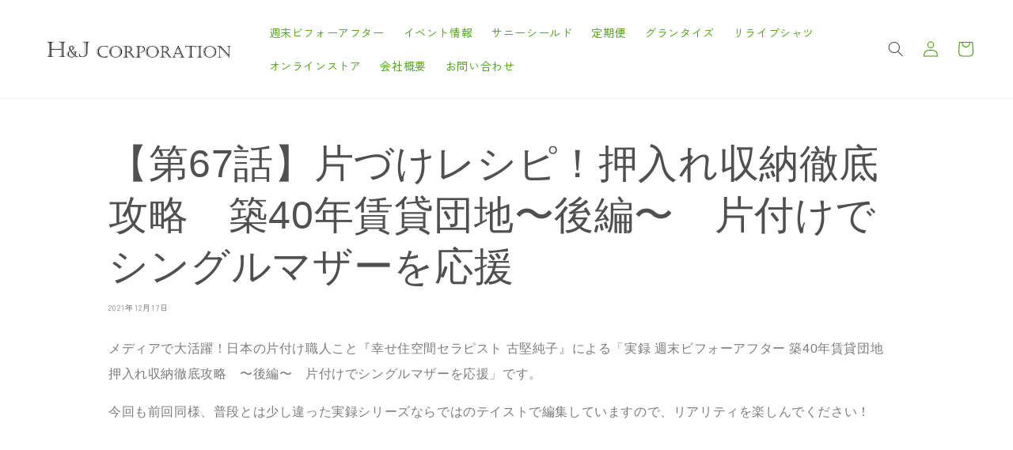

--- FILE ---
content_type: text/css
request_url: https://handj.jp/cdn/shop/t/2/assets/style.css?v=147336494943802707531667975529
body_size: 565
content:
.service_ul{color:;border:dashed 2px #90d65e;background:#90d65e1a;padding:.5em .5em .5em 2em}.service_li{line-height:1.5;padding:.5em 0}.step-wrap3{counter-reset:count;margin:2em 0;position:relative}.step-content3{padding:1.3em 0 .3em 1em;margin:0 0 1em 1em;position:relative;border-top:solid 2px #ddd}.step-content3:before{content:"";display:block;position:absolute;bottom:0;left:-10px;border-style:solid;border-width:17px 8px 0 8px;border-color:#ddd transparent transparent transparent}.step-content3:after{content:"";display:block;height:calc(100% - 36px);border-left:dashed 4px #ddd;position:absolute;top:16px;left:-4px}.step-label3{padding:3px 20px 3px 15px;color:#fff;font-weight:700;position:absolute;top:-18px;left:-20px;background:#3c9e00;border-radius:20px;z-index:1}.step-label3:after{counter-increment:count;content:counter(count);position:relative;left:.3em}.step-title3{font-weight:700;font-size:120%}.step-body3{margin-top:.5em;padding:0 0 1em}.step-wrap3>:last-child{box-shadow:5px 7px 0 -5px #ddd}.step-wrap3>:last-child:before,.step-wrap3>:last-of-type:after{display:none}.td_price{border:3px #ccccc solid}.price{font-size:30px}.table_price{border:1px #cccccc solid}h2{padding:.5rem 0rem;margin-bottom:.2rem;border-bottom:1px solid #90d65e;font-weight:700;font-size:26px}.lifeblog-h2{padding:10px 0rem;padding-left:10px;font-weight:700;background-color:#90d65e;color:#fff}.lifeblog-h3{border-bottom:solid 1px #90d65e}.sani-shield_ul{color:;border:dashed 2px rgba(6,147,227,.3);background:#0693e31a;padding:.5em .5em .5em 2em}.sani-shield_li{line-height:1.5;padding:.5em 0}.header__menu-item,body{font-weight:400}a:link{color:#3c9e00}a:hover{color:#90d65e}a{color:#3c9e00;text-decoration:none}.table{border-collapse:collapse;border-spacing:0;width:100%}.table tr{border-top:1px solid #f5f5f5;border-bottom:1px solid #f5f5f5}.table tr th,.table tr td{padding:20px;text-align:left;vertical-align:top}.table tr th{width:20%;font-weight:700;background:#90d65e1a}.table tr td{width:80%}@media screen and (max-width: 767px){.table tr th,.table tr td{display:block;width:100%}}*{box-sizing:border-box}.shopify-policy__container,.article-template__content{max-width:80%}header.page-width page-width--narrow{margin:0;\3000max-width:\ff11\ff10\ff10%}.youtube{position:relative;width:100%;padding-top:56.25%}.youtube iframe{position:absolute;top:0;right:0;width:100%;height:100%}.badge,.price__badge-sold-out,.color-inverse{visibility:hidden}.article-template__hero-container{display:none;max-width:\ff16\ff10rem;margin:0 auto}.article-card__excerpt{display:none}.button,.shopify-challenge__button,.customer button{background-color:#fff}a.button,.cart-count-bubble{background-color:#90d65e;color:#fff}button.shopify-payment-button__button--unbranded{background-color:#121212;color:#fff}article.article-template p{font-family:Noto Sans JP,\6e38\30b4\30b7\30c3\30af  Medium,\6e38\30b4\30b7\30c3\30af\4f53,Yu Gothic Medium,YuGothic,\30d2\30e9\30ae\30ce\89d2\30b4  ProN,Hiragino Kaku Gothic ProN,\30e1\30a4\30ea\30aa,Meiryo,\ff2d\ff33  \ff30\30b4\30b7\30c3\30af,MS PGothic,sans-serif;font-weight:400;line-height:2}.lifeblog-h2,.lifeblog-h3{font-family:Noto Sans JP,\6e38\30b4\30b7\30c3\30af  Medium,\6e38\30b4\30b7\30c3\30af\4f53,Yu Gothic Medium,YuGothic,\30d2\30e9\30ae\30ce\89d2\30b4  ProN,Hiragino Kaku Gothic ProN,\30e1\30a4\30ea\30aa,Meiryo,\ff2d\ff33  \ff30\30b4\30b7\30c3\30af,MS PGothic,sans-serif;font-weight:400}h1.article-template__title{font-family:Noto Sans JP,\6e38\30b4\30b7\30c3\30af  Medium,\6e38\30b4\30b7\30c3\30af\4f53,Yu Gothic Medium,YuGothic,\30d2\30e9\30ae\30ce\89d2\30b4  ProN,Hiragino Kaku Gothic ProN,\30e1\30a4\30ea\30aa,Meiryo,\ff2d\ff33  \ff30\30b4\30b7\30c3\30af,MS PGothic,sans-serif}@media only screen and (min-width: 990px){h1,.h1{font-size:35px}.page-width--narrow{max-width:100.6rem;padding:0}.article-template__title{font-size:50px}}@media screen and (max-width:480px){body{margin:0;font-weight:400;font-size:1.8rem}h1,.h1{font-size:1.8rem;font-weight:700}h2{font-size:2.3rem}.shopify-policy__container,.article-template__content{max-width:none}.youtube{width:100%;aspect-ratio:16 / 9}.youtube iframe{width:100%;height:100%}}
/*# sourceMappingURL=/cdn/shop/t/2/assets/style.css.map?v=147336494943802707531667975529 */


--- FILE ---
content_type: application/x-javascript
request_url: https://app.sealsubscriptions.com/shopify/public/status/shop/sani-shield.myshopify.com.js?1769215119
body_size: -156
content:
var sealsubscriptions_settings_updated='1769063972c';

--- FILE ---
content_type: application/x-javascript
request_url: https://app.sealsubscriptions.com/shopify/public/status/shop/sani-shield.myshopify.com.js?1769215122
body_size: -369
content:
var sealsubscriptions_settings_updated='1769063972c';

--- FILE ---
content_type: application/x-javascript; charset=utf-8
request_url: https://bundler.nice-team.net/app/shop/status/sani-shield.myshopify.com.js?1769215119
body_size: -187
content:
var bundler_settings_updated='1751935756c';